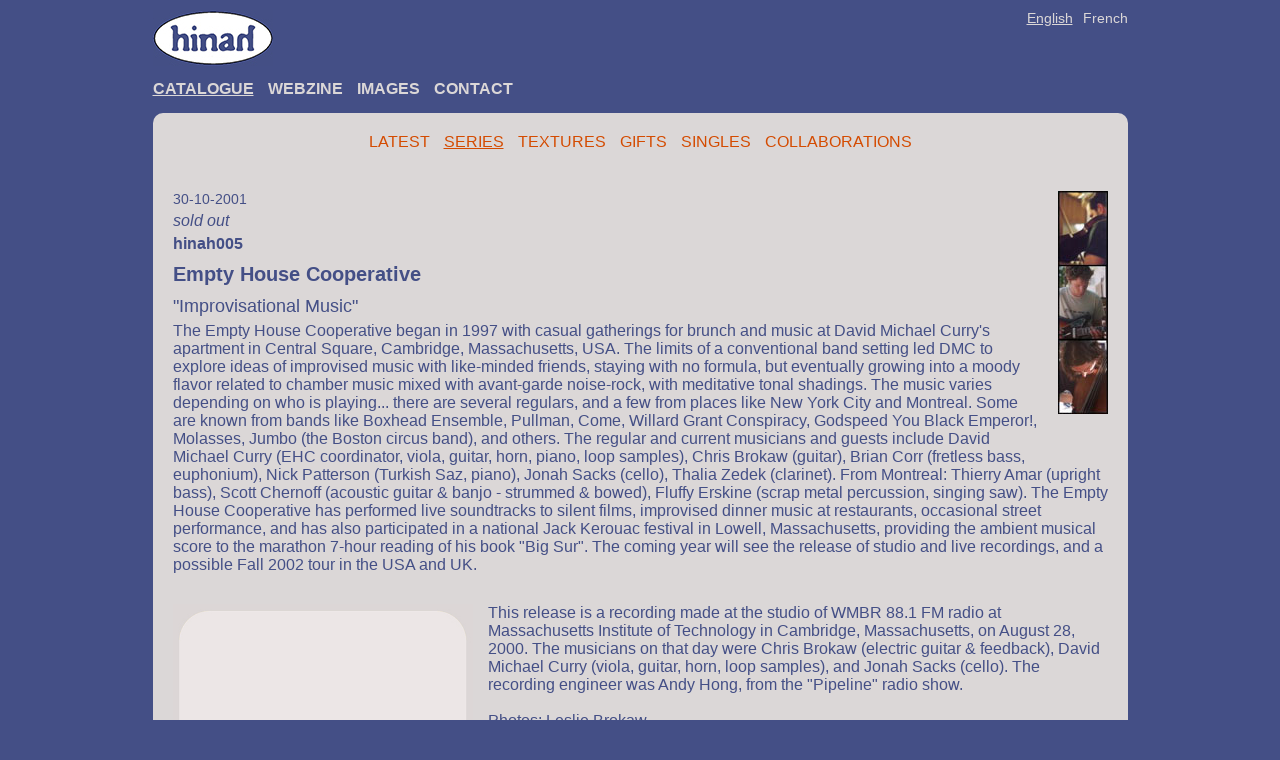

--- FILE ---
content_type: text/html
request_url: https://www.hinah.com/catalog/?l=en&ref=hinah005
body_size: 2718
content:

<!DOCTYPE html PUBLIC "-//W3C//DTD XHTML 1.0 Strict//EN" "http://www.w3.org/TR/xhtml1/DTD/xhtml1-strict.dtd">

<html xmlns="http://www.w3.org/1999/xhtml" xml:lang="en" lang="en">
<head>
	<title>Empty House Cooperative - Improvisational Music - hinah005</title>
  <meta charset="utf-8">
	<meta name="description" content="The Empty House Cooperative began in 1997 with casual gatherings for brunch and music at David Michael Curry's apartment in Central Square, Cambridge, Massachusetts, USA. The limits of a conventional band setting led DMC to explore ideas of improvised music with like-minded friends, staying with no formula, but eventually growing into a moody flavor related to chamber music mixed with avant-garde noise-rock, with meditative tonal shadings. The music varies depending on who is playing... there are several regulars, and a few from places like New York City and Montreal. Some are known from bands like Boxhead Ensemble, Pullman, Come, Willard Grant Conspiracy, Godspeed You Black Emperor!, Molasses, Jumbo (the Boston circus band), and others. The regular and current musicians and guests include David Michael Curry (EHC coordinator, viola, guitar, horn, piano, loop samples), Chris Brokaw (guitar), Brian Corr (fretless bass, euphonium), Nick Patterson (Turkish Saz, piano), Jonah Sacks (cello), Thalia Zedek (clarinet). From Montreal: Thierry Amar (upright bass), Scott Chernoff (acoustic guitar &amp; banjo - strummed &amp; bowed), Fluffy Erskine (scrap metal percussion, singing saw). The Empty House Cooperative has performed live soundtracks to silent films, improvised dinner music at restaurants, occasional street performance, and has also participated in a national Jack Kerouac festival in Lowell, Massachusetts, providing the ambient musical score to the marathon 7-hour reading of his book &quot;Big Sur&quot;. The coming year will see the release of studio and live recordings, and a possible Fall 2002 tour in the USA and UK." />
	<meta name="abstract" content="The Empty House Cooperative began in 1997 with casual gatherings for brunch and music at David Michael Curry's apartment in Central Square, Cambridge, Massachusetts, USA. The limits of a conventional band setting led DMC to explore ideas of improvised music with like-minded friends, staying with no formula, but eventually growing into a moody flavor related to chamber music mixed with avant-garde noise-rock, with meditative tonal shadings. The music varies depending on who is playing... there are several regulars, and a few from places like New York City and Montreal. Some are known from bands like Boxhead Ensemble, Pullman, Come, Willard Grant Conspiracy, Godspeed You Black Emperor!, Molasses, Jumbo (the Boston circus band), and others. The regular and current musicians and guests include David Michael Curry (EHC coordinator, viola, guitar, horn, piano, loop samples), Chris Brokaw (guitar), Brian Corr (fretless bass, euphonium), Nick Patterson (Turkish Saz, piano), Jonah Sacks (cello), Thalia Zedek (clarinet). From Montreal: Thierry Amar (upright bass), Scott Chernoff (acoustic guitar &amp; banjo - strummed &amp; bowed), Fluffy Erskine (scrap metal percussion, singing saw). The Empty House Cooperative has performed live soundtracks to silent films, improvised dinner music at restaurants, occasional street performance, and has also participated in a national Jack Kerouac festival in Lowell, Massachusetts, providing the ambient musical score to the marathon 7-hour reading of his book &quot;Big Sur&quot;. The coming year will see the release of studio and live recordings, and a possible Fall 2002 tour in the USA and UK." />
	<meta name="keywords" content="Empty House Cooperative - Improvisational Music - hinah005, hinah" />
	<meta name="revisit-after" content="7 days" />
	<meta name="robots" content="index,follow" />
	<meta name="copyright" content="hinah" />
	<meta name="date-creation-yyyymmdd" content="20010101" />
	<meta name="category" content="music, label, webzine" />
	<meta name="author" content="hinah, Laurent Orseau" />
	<meta name="identifier-url" content="http://www.hinah.com/" />
	<meta name="verify-v1" content="uh39a/v4bj44CBNSv6etWZNlIhNIF1q+hGUQrUaXXX4=" />
  <meta http-equiv="content-type" content="text/html; charset=utf-8" />
	<meta http-equiv="content-language" content="en" />
  <meta name="viewport" content="width=device-width, initial-scale=1, shrink-to-fit=no">
	<link rel="stylesheet" type="text/css" href="/common/hinah.css" />
  <meta property="og:site_name" content="hinah">
  <meta property="og:type" content="article">
	<meta property="og:url" content="http://www.hinah.com/catalog/?l=en&ref=hinah005">
	<meta property="og:title" content="Empty House Cooperative - Improvisational Music - hinah005">
	<meta property="og:description" content="The Empty House Cooperative began in 1997 with casual gatherings for brunch and music at David Michael Curry's apartment in Central Square, Cambridge, Massachusetts, USA. The limits of a conventional band setting led DMC to explore ideas of improvised music with like-minded friends, staying with no formula, but eventually growing into a moody flavor related to chamber music mixed with avant-garde noise-rock, with meditative tonal shadings. The music varies depending on who is playing... there are several regulars, and a few from places like New York City and Montreal. Some are known from bands like Boxhead Ensemble, Pullman, Come, Willard Grant Conspiracy, Godspeed You Black Emperor!, Molasses, Jumbo (the Boston circus band), and others. The regular and current musicians and guests include David Michael Curry (EHC coordinator, viola, guitar, horn, piano, loop samples), Chris Brokaw (guitar), Brian Corr (fretless bass, euphonium), Nick Patterson (Turkish Saz, piano), Jonah Sacks (cello), Thalia Zedek (clarinet). From Montreal: Thierry Amar (upright bass), Scott Chernoff (acoustic guitar &amp; banjo - strummed &amp; bowed), Fluffy Erskine (scrap metal percussion, singing saw). The Empty House Cooperative has performed live soundtracks to silent films, improvised dinner music at restaurants, occasional street performance, and has also participated in a national Jack Kerouac festival in Lowell, Massachusetts, providing the ambient musical score to the marathon 7-hour reading of his book &quot;Big Sur&quot;. The coming year will see the release of studio and live recordings, and a possible Fall 2002 tour in the USA and UK.">
	<meta property="og:image" content="https://www.hinah.com/catalog/image/hinah005_case.jpg">
	<link rel="alternate" type="application/rss+xml" title="hinah news" href="/rss/hinah_en.rss" />
  <link rel="shortcut icon" href="/favicon.ico" />

  <!-- Global site tag (gtag.js) - Google Analytics -->
  <script async src="https://www.googletagmanager.com/gtag/js?id=G-CL0XN7NYPG"></script>
  <script>
    window.dataLayer = window.dataLayer || [];
    function gtag(){dataLayer.push(arguments);}
    gtag('js', new Date());
    gtag('config', 'G-CL0XN7NYPG');
  </script>
  </head>

<body>
 <div class="hinah">
	<div class="header">
    <div class="logo-language">
      <div class="logo"><a href="/en/"><img src="/common/image/logo-hinah.jpg" alt="hinah" /></a></div>
            <div class="language"><a  class="selected" href="/en/">English</a><a class="" href="/fr/">French</a></div>
    </div>
    <ul class="menu"><li class="selected"><a href="/en/catalog/" title="Catalogue">Catalogue</a></li><li class=""><a href="/en/webzine/" title="Webzine">Webzine</a></li><li class=""><a href="/en/images/" title="Images">Images</a></li><li class=""><a href="/en/contact/" title="Contact">Contact</a></li></ul>  </div>
  <div class="hinah-body">
<ul class="submenu"><li class=""><a href="/en/catalog/latest/">Latest</a></li><li class="selected"><a href="/en/catalog/series/">Series</a></li><li class=""><a href="/en/catalog/textures/">Textures</a></li><li class=""><a href="/en/catalog/gifts/">Gifts</a></li><li class=""><a href="/en/catalog/singles/">Singles</a></li><li class=""><a href="/en/catalog/collaborations/">Collaborations</a></li></ul><div class="article"><div class="article-header"><div class="article-header-img"><img src="/catalog/image/empty_house_cooperative.jpg" class="" alt="hinah005 - Empty House Cooperative &quot;Improvisational Music&quot;" title="hinah005 - Empty House Cooperative &quot;Improvisational Music&quot;"  /></div><div class="article-date">30-10-2001</div><div class="article-soldout">sold out</div><div class="article-ref">hinah005</div><h1 class="article-name">Empty House Cooperative</h1><div class="article-title">"Improvisational Music"</div><div class="article-desc">The Empty House Cooperative began in 1997 with casual gatherings for brunch and music at David Michael Curry's apartment in Central Square, Cambridge, Massachusetts, USA. The limits of a conventional band setting led DMC to explore ideas of improvised music with like-minded friends, staying with no formula, but eventually growing into a moody flavor related to chamber music mixed with avant-garde noise-rock, with meditative tonal shadings. The music varies depending on who is playing... there are several regulars, and a few from places like New York City and Montreal. Some are known from bands like Boxhead Ensemble, Pullman, Come, Willard Grant Conspiracy, Godspeed You Black Emperor!, Molasses, Jumbo (the Boston circus band), and others. The regular and current musicians and guests include David Michael Curry (EHC coordinator, viola, guitar, horn, piano, loop samples), Chris Brokaw (guitar), Brian Corr (fretless bass, euphonium), Nick Patterson (Turkish Saz, piano), Jonah Sacks (cello), Thalia Zedek (clarinet). From Montreal: Thierry Amar (upright bass), Scott Chernoff (acoustic guitar &amp; banjo - strummed &amp; bowed), Fluffy Erskine (scrap metal percussion, singing saw). The Empty House Cooperative has performed live soundtracks to silent films, improvised dinner music at restaurants, occasional street performance, and has also participated in a national Jack Kerouac festival in Lowell, Massachusetts, providing the ambient musical score to the marathon 7-hour reading of his book "Big Sur". The coming year will see the release of studio and live recordings, and a possible Fall 2002 tour in the USA and UK.</div></div><div class="article-release-img"><img src="/catalog/image/hinah005_case.jpg" class="imageleft " alt="hinah005 - Empty House Cooperative &quot;Improvisational Music&quot;" title="hinah005 - Empty House Cooperative &quot;Improvisational Music&quot;"  loading="lazy" ></div><div class="article-text">This release is a recording made at the studio of WMBR 88.1 FM radio at Massachusetts Institute of Technology in Cambridge, Massachusetts, on August 28, 2000. The musicians on that day were Chris Brokaw (electric guitar &amp; feedback), David Michael Curry (viola, guitar, horn, loop samples), and Jonah Sacks (cello). The recording engineer was Andy Hong, from the "Pipeline" radio show.<br />
<br />
Photos: Leslie Brokaw<br />
<br />
<br />
<iframe src="https://archive.org/embed/Hinah005-Empty-House-Cooperative-Improvisational-Music&amp;playlist=1" width="100%" height="80" frameborder="0" webkitallowfullscreen="true" mozallowfullscreen="true" allowfullscreen></iframe><br />
<br />
<strong>Recording info</strong><br />
<br />
Music by Empty House Cooperative<br />
Recorded on August 28, 2000 at WMBR, 88.1 FM, MIT (Cambridge, MA) by Andy Hong<br />
<br />
- Musicians -<br />
Christopher Brokaw: guitar and feedback<br />
David Michael Curry: viola, guitar, horn, loop samples<br />
Jonah Sacks: cello</div></div>
